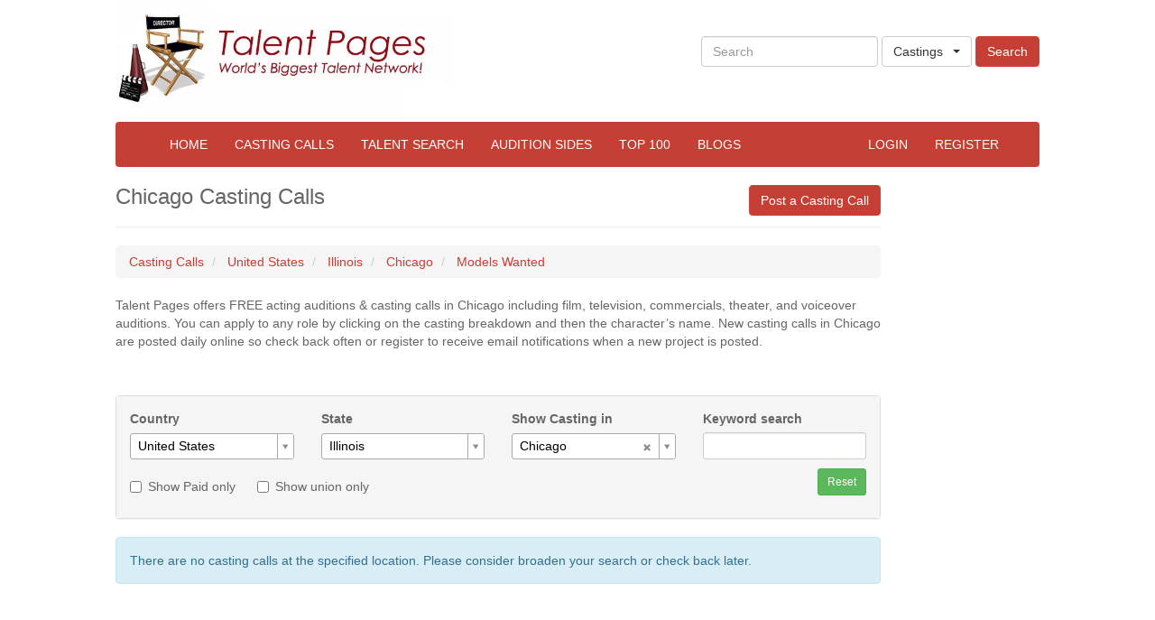

--- FILE ---
content_type: text/html; charset=UTF-8
request_url: https://www.talentpages.com/casting/united-states/illinois/chicago-casting-calls/models-wanted/
body_size: 8114
content:
<!DOCTYPE HTML PUBLIC "-//W3C//DTD HTML 4.01 Transitional//EN" "http://www.w3.org/TR/html4/loose.dtd">
<html>
<head>
    <base href="https://www.talentpages.com/" />
    <title>Chicago Casting Calls & Auditions, Models Wanted  | Talent Pages</title>
    <meta name="description" content="Chicago Casting Calls & Auditions, Models Wanted. Find the latest Chicago Acting Auditions, Casting jobs, Acting jobs and Movie Auditions"/>
    <meta name="keywords" content="Casting Calls Chicago, Auditions Chicago, Acting auditions Chicago, Casting Jobs Chicago, Acting jobs Chicago, movie auditions Chicago, Modeling Jobs Chicago, Modeling Auditions Chicago, Open Casting Calls Chicago, Acting Casting Calls Chicago, reality tv auditions Chicago, disney auditions Chicago, baby casting call Chicago, modeling casting calls Chicago, acting modeling Chicago, film auditions Chicago, film, teens Chicago, casting director Chicago,"/>

        <meta name="revisit-after" content="1 days">
    
    <link rel="apple-touch-icon" sizes="57x57" href="/apple-icon-57x57.png">
    <link rel="apple-touch-icon" sizes="60x60" href="/apple-icon-60x60.png">
    <link rel="apple-touch-icon" sizes="72x72" href="/apple-icon-72x72.png">
    <link rel="apple-touch-icon" sizes="76x76" href="/apple-icon-76x76.png">
    <link rel="apple-touch-icon" sizes="114x114" href="/apple-icon-114x114.png">
    <link rel="apple-touch-icon" sizes="120x120" href="/apple-icon-120x120.png">
    <link rel="apple-touch-icon" sizes="144x144" href="/apple-icon-144x144.png">
    <link rel="apple-touch-icon" sizes="152x152" href="/apple-icon-152x152.png">
    <link rel="apple-touch-icon" sizes="180x180" href="/apple-icon-180x180.png">
    <link rel="icon" type="image/png" sizes="192x192"  href="/android-icon-192x192.png">
    <link rel="icon" type="image/png" sizes="32x32" href="/favicon-32x32.png">
    <link rel="icon" type="image/png" sizes="96x96" href="/favicon-96x96.png">
    <link rel="icon" type="image/png" sizes="16x16" href="/favicon-16x16.png">
    <link rel="manifest" href="/manifest.json">
    <meta name="msapplication-TileColor" content="#ffffff">
    <meta name="msapplication-TileImage" content="/ms-icon-144x144.png">
    <meta name="theme-color" content="#ffffff">
    <meta http-equiv="Content-Type" content="text/html; charset=UTF-8" />
    <meta name="viewport" content="width=device-width, initial-scale=1">

        <link href="https://www.talentpages.com/css/bootstrap/css/bootstrap.min.css?t=6" rel="stylesheet" type="text/css" media="screen" />    <link href="https://www.talentpages.com/assets/tp/css/font-awesome.css?t=6" rel="stylesheet" type="text/css" media="screen" />    <link href="https://www.talentpages.com/assets/tp/css/main.css?t=6" rel="stylesheet" type="text/css" media="screen" />    <link href="https://www.talentpages.com/css/bootstrap-select.min.css?t=6" rel="stylesheet" type="text/css" media="screen" />    <script src="https://www.talentpages.com/js/jquery-1.11.2.min.js?t=6" rel="stylesheet" language="javascript"></script>    <script src="https://www.talentpages.com/js/bootstrap/bootstrap.min.js?t=6" rel="stylesheet" language="javascript"></script>    <script src="https://www.talentpages.com/js/bootstrap-select.js?t=6" rel="stylesheet" language="javascript"></script></head>
<body>
            <script>
        (function(i,s,o,g,r,a,m){i['GoogleAnalyticsObject']=r;i[r]=i[r]||function(){
        (i[r].q=i[r].q||[]).push(arguments)},i[r].l=1*new Date();a=s.createElement(o),
        m=s.getElementsByTagName(o)[0];a.async=1;a.src=g;m.parentNode.insertBefore(a,m)
        })(window,document,'script','//www.google-analytics.com/analytics.js','ga');

        ga('create', 'UA-795030-53', 'talentpages.com');
        ga('send', 'pageview');
      </script>
        <!-- Hotjar Tracking Code for www.talentpages.com -->
  <script>
      (function(h,o,t,j,a,r){
          h.hj=h.hj||function(){(h.hj.q=h.hj.q||[]).push(arguments)};
          h._hjSettings={hjid:116608,hjsv:5};
          a=o.getElementsByTagName('head')[0];
          r=o.createElement('script');r.async=1;
          r.src=t+h._hjSettings.hjid+j+h._hjSettings.hjsv;
          a.appendChild(r);
      })(window,document,'//static.hotjar.com/c/hotjar-','.js?sv=');
  </script>
        <script>
        $(function(){
            $('.common_site_search').selectpicker();
        });
    </script>
    <div class="container" style="max-width:1054px;">
        <div class="row">
            <div class="col-md-12 hidden-xs">
                <div class="row">
                    <div class="col-md-6">
                        <a href="https://www.talentpages.com"> <img src="https://www.talentpages.com/assets/tp/img/logo-main.png?t=6" alt="" height="125" border="0" class="img-rounded" style="margin-bottom:10px" /></a>
                    </div>
                    <div class="col-md-6 hidden-sm">
                                                    <form class="form-inline pull-right" style="margin-top:40px" action="/site_search">
                                <input type="text" name="q" class="form-control" placeholder="Search" />
                                <select class="common_site_search" data-width="100px" name="type">
                                    <option value="castings">Castings</option>
                                    <option value="talent">Talent</option>
                                </select>
                                <input type="submit" class="btn btn-danger" value="Search" />
                            </form>
                                            </div>
                </div>
            </div>
            <div class="col-md-12">
                
<header class="navbar navbar-default navbar-fixed-top bs-docs-nav visible-xs visible-xs" role="banner">
    <div class="container">
        <div class="navbar-header">
            <button class="navbar-toggle" type="button" data-toggle="collapse" data-target=".bs-navbar-collapse">
                <span class="sr-only">Toggle navigation</span>
                <span class="icon-bar" style="background-color:white"></span>
                <span class="icon-bar" style="background-color:white"></span>
                <span class="icon-bar" style="background-color:white"></span>
            </button>
            <a href="https://www.talentpages.com" class="navbar-brand" style="color:white">
                Talent Pages            </a>
        </div>
        <nav class="collapse navbar-collapse bs-navbar-collapse" role="navigation">
            <ul class="nav navbar-nav">
                                    <li><a href="https://www.talentpages.com/casting/casting-calls/models-wanted/">Casting Calls</a></li>
                    <li><a href="https://www.talentpages.com/talent-search/united-states/illinois/chicago-talents/models-wanted/">Talent Search</a></li>
                    <li><a href="https://www.talentpages.com/viewsides/">Audition Sides</a></li>
                    <li><a href="/info/sitemap">Info</a></li>
                    <li><a href="/users/login">Login</a></li>
                    <li><a href="https://www.talentpages.com/signup/">Register</a></li>
                            </ul>
        </nav>
    </div>
</header>
<div class="visible-xs visible-xs" class="clearfix" style="margin-bottom:70px"></div>

<nav class="navbar navbar-default navbar-collapse collapse bs-navbar-collapse hidden-xs" role="navigation">
      <div class="container-fluid">
        <div class="collapse navbar-collapse site-top-menu" id="bs-example-navbar-collapse-1">
            <ul class="nav navbar-nav">
                                                            <li><a href="https://www.talentpages.com/">Home</a></li>
                        <li><a href="https://www.talentpages.com/casting/united-states/casting-calls/models-wanted/">Casting Calls</a></li>
                        <li><a href="https://www.talentpages.com/talent-search/united-states/illinois/chicago-talents/models-wanted/">Talent Search</a></li>
                        <li class="hidden-sm"><a href="https://www.talentpages.com/viewsides/">Audition Sides</a></li>
                        <li class="hidden-sm"><a href="https://www.talentpages.com/rank/">Top 100</a></li>
                        <li><a href="https://www.talentpages.com/blog/listing/">Blogs</a></li>
                                                </ul>
            <ul class="nav navbar-nav navbar-right">
                                    <li><a href="/users/login">Login</a></li>
                    <li><a href="https://www.talentpages.com/signup/">Register</a></li>
                            </ul>
        </div>
    </div>
</nav>
            </div>
        </div>
                <div class="row">
                    <script src="https://www.talentpages.com//js/select2/select2.min.js?t=6" rel="stylesheet" language="javascript"></script><link href="https://www.talentpages.com/css/select2/select2.css?t=6" rel="stylesheet" type="text/css" media="screen" />
<style>
    .select2-container .select2-choice {height: 29px;margin-top: -1px;border-radius: 3px !important;background-image: none !important;background-color: white !important;}
    .select2-dropdown-open .select2-choice {background-color: white !important;}
    .select2-container .select2-choice span {border-radius: 0px !important;background-image: none !important; background-color: white !important;}
    .select2-container {margin-top: 2px;}
    .input-box-lg {padding: 6px;}
    .select2-container .select2-choice {font-weight: normal !important;color: black !important;}

</style>
<script>
    function toggleSearchBtn() {
        if ($("#query").val().length == 0) {
            $("#search-btn").hide();
        } else {
            $("#search-btn").show();
        }
    }
    function filterValuePrepare(val) {
        val = $.trim(val);
        val = ((val).replace(/ /g,"-")).toLowerCase();
        return val;
    }
    function filterResult(unchek_forme){
        var myurl     = "https://www.talentpages.com/casting/";
        var f_country = filterValuePrepare($('#country').val());
        var f_state   = filterValuePrepare(String($('#state').val()));
        var f_city    = filterValuePrepare($('#city').val());
        var f_cat     = filterValuePrepare('models-wanted');
        var f_subcat  = filterValuePrepare('');
        
        // Filter by country
        if (f_country != '' && f_country != 'empty' && f_country != 'worldwide') {
            myurl = myurl + f_country + '/';
        }

        // Filter by state
        if (f_country == 'united-states' && f_state != '' && f_state != 'undefined' && f_state != 'empty' && f_state != 'all') {
            myurl = myurl + f_state + '/';
        }

        // Filter by city
        if (f_city != '' && f_city != 'empty') {
            myurl = myurl + f_city + '-casting-calls/';
        }

        // Filter by category
        if (f_cat != '') {
            if (f_city != '' && f_city != 'empty') {
                myurl = myurl +f_cat + '/';
            } else {
                myurl = myurl + 'casting-calls/' +f_cat + '/';
            }
        }

        // Filter by subcategory
        if (f_subcat != '') {
            myurl = myurl + f_subcat+ '-auditions/';
        }

        // Filter by paid
        if($("#paid").is(":checked"))
        {
            if(myurl.indexOf("?")==-1) {
                myurl = myurl+"?paid=true";
            }
            else
            {   
                myurl = myurl+"&paid=false";
            }
        }
        else
        {
            myurl.replace("paid=true",'');
        }

        // Filter by union
        if($("#union").is(":checked"))
        {
            if(myurl.indexOf("?")==-1) {
                myurl = myurl+"?union=true";
            }
            else
            {   
                myurl = myurl+"&union=true";
            }
        }
        else
        {
            myurl.replace("&union=false",'');
        }

        // Filter by crewonly
        if($("#crewonly").is(":checked"))
        {
            if(myurl.indexOf("?")==-1) {
                myurl = myurl+"?crewonly=true";
            }
            else
            {   
                myurl = myurl+"&crewonly=true";
            }
        }
        else
        {
            myurl.replace("&crewonly=false",'');
        }

        // Filter by search string
        if($("#query").val().length > 0)
        {
            if(myurl.indexOf("?")==-1) {
                myurl = myurl+"?query="+$("#query").val();
            }
            else
            {   
                myurl = myurl+"&query="+$("#query").val();
            }
        }

        // Filter by forme
        if($("#forme").is(":checked") && !unchek_forme)
        {
            if(myurl.indexOf("?")==-1) {
                myurl = myurl+"?forme=true";
            }
            else
            {   
                myurl = myurl+"&forme=true";
            }
        }
        else
        {
            myurl.replace("&forme=false",'');
        }

        // Redirect to new page
        location.replace(myurl);
    }

    $(function(){
        $('#country').select2({width:'100%'});
        $('#state').select2({width:'100%'});
        $('#city').select2({
            width: '100%',
            minimumInputLength: 1,
            formatNoMatches: 'No cities are found',
            allowClear: true,
            placeholder: " ",
            ajax: {
                url: function() {
                    return '/city_suggest_by_slug.php?country='+jQuery("#country").val()+"&state="+jQuery("#state").val();
                },
                dataType: 'json',
                data: function (term, page) {
                    return {
                        q: term
                    };
                },
                results: function (data, page) {
                    return { results: data };
                }
            },
            initSelection : function (element, callback) {
                var obj= {id:$(element).val(),text:$(element).val()};
                callback(obj);
            } 
        });
        $('#country').change(function(){ filterResult(1); });
        $('#state').change(function(){ filterResult(1); });
        $('#city').change(function(){ filterResult(1); });
        $('#query').keyup(function(){ toggleSearchBtn(); });
        $('#query').change(function(){ toggleSearchBtn(); });
        $("#search-btn").click(function(e){ filterResult(1); });

        toggleSearchBtn();
    });
</script>
<div class="col-md-10">
    <div>
        <div class="pull-right hidden-xs">
                            <a href="/users/login" class="btn btn-danger">Post a Casting Call</a>
                    </div>
        <h1>
                            Chicago Casting Calls
                    </h1>
        <hr/>
    </div>
    <div>
        <ol class="breadcrumb">
            <li><a href="https://www.talentpages.com/casting/">Casting Calls</a></li>
                            <li>
                    <a href="https://www.talentpages.com/casting/united-states/">
                        United States                    </a>
                </li>
                                        <li>
                    <a href="https://www.talentpages.com/casting/united-states/illinois/">
                        Illinois                    </a>
                </li>
                                        <li>
                    <a href="https://www.talentpages.com/casting/united-states/illinois/chicago-casting-calls/">
                        Chicago                    </a>
                </li>
                                        <li>
                    <a href="https://www.talentpages.com/casting/united-states/illinois/chicago-casting-calls/models-wanted/">
                        Models Wanted                    </a>
                </li>
                                </ol>
    </div>
    <p>
                    Talent Pages offers FREE acting auditions & casting calls in Chicago including film, 
            television, commercials, theater, and voiceover auditions. You can apply to any role by clicking on the 
            casting breakdown and then the character’s name. New casting calls in Chicago are posted 
            daily online so check back often or register to receive email notifications when a new project is posted.
            </p>
    <br/>
            <br/>
    <div class="panel panel-default">
        <div class="panel-body" style="background-color:#f5f5f5">
            <div class="row">
                <div class="col-md-3">
                    <label>Country</label>
                    <select name="country" id="country" class="input-box"><option value="worldwide">All</option><option value="afghanistan">Afghanistan</option><option value="albania">Albania</option><option value="algeria">Algeria</option><option value="american-samoa">American Samoa</option><option value="andorra">Andorra</option><option value="angola">Angola</option><option value="anguilla">Anguilla</option><option value="antarctica">Antarctica</option><option value="antigua-and-barbuda">Antigua and Barbuda</option><option value="argentina">Argentina</option><option value="armenia">Armenia</option><option value="aruba">Aruba</option><option value="ascension-island">Ascension Island</option><option value="australia">Australia</option><option value="austria">Austria</option><option value="azerbaijan">Azerbaijan</option><option value="bahamas">Bahamas</option><option value="bahrain">Bahrain</option><option value="bangladesh">Bangladesh</option><option value="barbados">Barbados</option><option value="belarus">Belarus</option><option value="belgium">Belgium</option><option value="belize">Belize</option><option value="benin">Benin</option><option value="bermuda">Bermuda</option><option value="bhutan">Bhutan</option><option value="bolivia">Bolivia</option><option value="bosnia-and-herzegovina">Bosnia and Herzegovina</option><option value="botswana">Botswana</option><option value="bouvet-island">Bouvet Island</option><option value="brazil">Brazil</option><option value="brunei">Brunei</option><option value="bulgaria">Bulgaria</option><option value="burkina-faso">Burkina Faso</option><option value="burundi">Burundi</option><option value="cambodia">Cambodia</option><option value="cameroon">Cameroon</option><option value="canada">Canada</option><option value="cape-verde">Cape Verde</option><option value="cayman-islands">Cayman Islands</option><option value="central-african-republic">Central African Republic</option><option value="chad">Chad</option><option value="chile">Chile</option><option value="china">China</option><option value="christmas-island">Christmas Island</option><option value="cocos-keeling-islands">Cocos (Keeling) Islands</option><option value="colombia">Colombia</option><option value="comoros">Comoros</option><option value="congo-drc">Congo (DRC)</option><option value="congo">Congo</option><option value="cook-islands">Cook Islands</option><option value="costa-rica">Costa Rica</option><option value="croatia">Croatia</option><option value="cuba">Cuba</option><option value="cyprus">Cyprus</option><option value="czech-republic">Czech Republic</option><option value="denmark">Denmark</option><option value="djibouti">Djibouti</option><option value="dominica">Dominica</option><option value="dominican-republic">Dominican Republic</option><option value="ecuador">Ecuador</option><option value="egypt">Egypt</option><option value="el-salvador">El Salvador</option><option value="equatorial-guinea">Equatorial Guinea</option><option value="eritrea">Eritrea</option><option value="estonia">Estonia</option><option value="ethiopia">Ethiopia</option><option value="faroe-islands">Faroe Islands</option><option value="fiji-islands">Fiji Islands</option><option value="finland">Finland</option><option value="france">France</option><option value="french-guiana">French Guiana</option><option value="french-polynesia">French Polynesia</option><option value="gabon">Gabon</option><option value="gambia">Gambia</option><option value="georgia">Georgia</option><option value="germany">Germany</option><option value="ghana">Ghana</option><option value="gibraltar">Gibraltar</option><option value="greece">Greece</option><option value="greenland">Greenland</option><option value="grenada">Grenada</option><option value="guadeloupe">Guadeloupe</option><option value="guam">Guam</option><option value="guatemala">Guatemala</option><option value="guernsey">Guernsey</option><option value="guinea">Guinea</option><option value="guinea-bissau">Guinea-Bissau</option><option value="guyana">Guyana</option><option value="haiti">Haiti</option><option value="honduras">Honduras</option><option value="hong-kong-sar">Hong Kong SAR</option><option value="hungary">Hungary</option><option value="iceland">Iceland</option><option value="india">India</option><option value="indonesia">Indonesia</option><option value="iran">Iran</option><option value="iraq">Iraq</option><option value="ireland">Ireland</option><option value="isle-of-man">Isle of Man</option><option value="israel">Israel</option><option value="italy">Italy</option><option value="jamaica">Jamaica</option><option value="japan">Japan</option><option value="jordan">Jordan</option><option value="jersey">Jersey</option><option value="kazakhstan">Kazakhstan</option><option value="kenya">Kenya</option><option value="kiribati">Kiribati</option><option value="korea">Korea</option><option value="kuwait">Kuwait</option><option value="kyrgyzstan">Kyrgyzstan</option><option value="laos">Laos</option><option value="latvia">Latvia</option><option value="lebanon">Lebanon</option><option value="lesotho">Lesotho</option><option value="liberia">Liberia</option><option value="libya">Libya</option><option value="liechtenstein">Liechtenstein</option><option value="lithuania">Lithuania</option><option value="luxembourg">Luxembourg</option><option value="macao-sar">Macao SAR</option><option value="madagascar">Madagascar</option><option value="malawi">Malawi</option><option value="malaysia">Malaysia</option><option value="maldives">Maldives</option><option value="mali">Mali</option><option value="malta">Malta</option><option value="marshall-islands">Marshall Islands</option><option value="martinique">Martinique</option><option value="mauritania">Mauritania</option><option value="mauritius">Mauritius</option><option value="mayotte">Mayotte</option><option value="mexico">Mexico</option><option value="micronesia">Micronesia</option><option value="moldova">Moldova</option><option value="monaco">Monaco</option><option value="mongolia">Mongolia</option><option value="montserrat">Montserrat</option><option value="morocco">Morocco</option><option value="mozambique">Mozambique</option><option value="myanmar">Myanmar</option><option value="namibia">Namibia</option><option value="nauru">Nauru</option><option value="nepal">Nepal</option><option value="netherlands-antilles">Netherlands Antilles</option><option value="netherlands-the">Netherlands, The</option><option value="new-caledonia">New Caledonia</option><option value="new-zealand">New Zealand</option><option value="nicaragua">Nicaragua</option><option value="niger">Niger</option><option value="nigeria">Nigeria</option><option value="niue">Niue</option><option value="norfolk-island">Norfolk Island</option><option value="north-korea">North Korea</option><option value="northern-mariana-islands">Northern Mariana Islands</option><option value="norway">Norway</option><option value="oman">Oman</option><option value="pakistan">Pakistan</option><option value="palau">Palau</option><option value="palestinian-authority">Palestinian Authority</option><option value="panama">Panama</option><option value="papua-new-guinea">Papua New Guinea</option><option value="paraguay">Paraguay</option><option value="peru">Peru</option><option value="philippines">Philippines</option><option value="pitcairn-islands">Pitcairn Islands</option><option value="poland">Poland</option><option value="portugal">Portugal</option><option value="puerto-rico">Puerto Rico</option><option value="qatar">Qatar</option><option value="reunion">Reunion</option><option value="romania">Romania</option><option value="russia">Russia</option><option value="rwanda">Rwanda</option><option value="samoa">Samoa</option><option value="san-marino">San Marino</option><option value="saudi-arabia">Saudi Arabia</option><option value="senegal">Senegal</option><option value="serbia-and-montenegro">Serbia and Montenegro</option><option value="seychelles">Seychelles</option><option value="sierra-leone">Sierra Leone</option><option value="singapore">Singapore</option><option value="slovakia">Slovakia</option><option value="slovenia">Slovenia</option><option value="solomon-islands">Solomon Islands</option><option value="somalia">Somalia</option><option value="south-africa">South Africa</option><option value="spain">Spain</option><option value="sri-lanka">Sri Lanka</option><option value="st-helena">St. Helena</option><option value="st-kitts-and-nevis">St. Kitts and Nevis</option><option value="st-lucia">St. Lucia</option><option value="st-pierre-and-miquelon">St. Pierre and Miquelon</option><option value="sudan">Sudan</option><option value="suriname">Suriname</option><option value="svalbard-and-jan-mayen">Svalbard and Jan Mayen</option><option value="swaziland">Swaziland</option><option value="sweden">Sweden</option><option value="switzerland">Switzerland</option><option value="syria">Syria</option><option value="taiwan">Taiwan</option><option value="tajikistan">Tajikistan</option><option value="tanzania">Tanzania</option><option value="thailand">Thailand</option><option value="timor-leste">Timor-Leste</option><option value="togo">Togo</option><option value="tokelau">Tokelau</option><option value="tonga">Tonga</option><option value="trinidad-and-tobago">Trinidad and Tobago</option><option value="tristan-da-cunha">Tristan da Cunha</option><option value="tunisia">Tunisia</option><option value="turkey">Turkey</option><option value="turkmenistan">Turkmenistan</option><option value="turks-and-caicos-islands">Turks and Caicos Islands</option><option value="tuvalu">Tuvalu</option><option value="uganda">Uganda</option><option value="ukraine">Ukraine</option><option value="united-arab-emirates">United Arab Emirates</option><option value="united-kingdom">United Kingdom</option><option value="united-states"selected='selected'>United States</option><option value="uruguay">Uruguay</option><option value="uzbekistan">Uzbekistan</option><option value="vanuatu">Vanuatu</option><option value="vatican-city">Vatican City</option><option value="venezuela">Venezuela</option><option value="vietnam">Vietnam</option><option value="virgin-islands">Virgin Islands</option><option value="virgin-islands-british">Virgin Islands, British</option><option value="wallis-and-futuna">Wallis and Futuna</option><option value="yemen">Yemen</option><option value="zambia">Zambia</option><option value="zimbabwe">Zimbabwe</option></select>                </div>
                                    <div class="col-md-3">
                        <label>State</label>
                        <select name="state" id="state"  class="selectbox-1" style="width:100%;"><option value="all">All</option><option value="alabama">Alabama</option><option value="alaska">Alaska</option><option value="arizona">Arizona</option><option value="arkansas">Arkansas</option><option value="california">California</option><option value="colorado">Colorado</option><option value="connecticut">Connecticut</option><option value="delaware">Delaware</option><option value="district-of-columbia">District of Columbia</option><option value="florida">Florida</option><option value="georgia">Georgia</option><option value="hawaii">Hawaii</option><option value="idaho">Idaho</option><option value="illinois"selected='selected'>Illinois</option><option value="indiana">Indiana</option><option value="iowa">Iowa</option><option value="kansas">Kansas</option><option value="kentucky">Kentucky</option><option value="louisiana">Louisiana</option><option value="maine">Maine</option><option value="maryland">Maryland</option><option value="massachusetts">Massachusetts</option><option value="michigan">Michigan</option><option value="minnesota">Minnesota</option><option value="mississippi">Mississippi</option><option value="missouri">Missouri</option><option value="montana">Montana</option><option value="nebraska">Nebraska</option><option value="nevada">Nevada</option><option value="new-hampshire">New Hampshire</option><option value="new-jersey">New Jersey</option><option value="new-mexico">New Mexico</option><option value="new-york">New York</option><option value="north-carolina">North Carolina</option><option value="north-dakota">North Dakota</option><option value="ohio">Ohio</option><option value="oklahoma">Oklahoma</option><option value="oregon">Oregon</option><option value="pennsylvania">Pennsylvania</option><option value="rhode-island">Rhode Island</option><option value="south-carolina">South Carolina</option><option value="south-dakota">South Dakota</option><option value="tennessee">Tennessee</option><option value="texas">Texas</option><option value="utah">Utah</option><option value="vermont">Vermont</option><option value="virginia">Virginia</option><option value="washington">Washington</option><option value="west-virginia">West Virginia</option><option value="wisconsin">Wisconsin</option><option value="wyoming">Wyoming</option><option value="armed-forces-americas">Armed Forces Americas</option><option value="armed-forces-europe">Armed Forces Europe</option><option value="armed-forces-pacific">Armed Forces Pacific</option><option value="american-samoa">American Samoa</option><option value="federated-states-of-micronesia">Federated States of Micronesia</option><option value="guam">Guam</option><option value="marshall-islands">Marshall Islands</option><option value="northern-mariana-islands">Northern Mariana Islands</option><option value="puerto-rico">Puerto Rico</option><option value="palau">Palau</option><option value="virgin-islands">Virgin Islands</option></select>                    </div>
                                                    <div class="col-md-3">
                        <label>Show Casting in</label>
                        <input type="text" value="Chicago" id="city">
                    </div>
                                <div class="col-md-3">
                    <label>Keyword search</label>
                    <input type="text" class="form-control input-sm" id="query" value="">
                </div>
            </div>
            <div class="clearfix" style="margin-bottom:10px;"></div>
            <div class="row">
                <div class="col-md-2">
                    <div class="checkbox">
                        <label>
                            <input type="checkbox" onClick="filterResult();" id="paid" />
                            Show&nbsp;Paid&nbsp;only
                        </label>
                    </div>
                </div>
                <div class="col-md-10">
                    <div style="right:15px;position:absolute;z-index:1000">
                        <a href="https://www.talentpages.com/casting/" class="btn btn-success btn-sm pull-right" style="margin-left:20px;">Reset</a>
                        <a href="javascript:void(0)" class="btn btn-danger btn-sm" style="margin-left:20px;" id="search-btn">Search</a>
                    </div>
                    <div class="checkbox">
                        <label>
                            <input type="checkbox" onClick="filterResult();" id="union" />
                            Show union only
                        </label>
                                            </div>
                </div>
            </div>
        </div>
    </div>
            <div class="alert alert-info">
            There are no casting calls at the specified location. Please consider broaden your search or check back later.
        </div>
    </div>
                    <div class="col-md-2" style="padding:0px">
                                    <div class="box-border hidden-xs">
  <div class="l-cnr"></div>
  <div class="box-content" style="padding:0px;">
      <div class="recent-profile">
      		
         
<script async src="//pagead2.googlesyndication.com/pagead/js/adsbygoogle.js"></script>
<!-- Talent Pages Right Side - New -->
<ins class="adsbygoogle"
     style="display:inline-block;width:160px;height:600px"
     data-ad-client="ca-pub-3800471608702336"
     data-ad-slot="5463253751"></ins>
<script>
(adsbygoogle = window.adsbygoogle || []).push({});
</script>
              </div>
    <div class="spacer"></div>
  </div>
  <div class="box-footer">
    <div class="l-cnr"></div>
  </div>
</div>                            </div>
        </div>
                <br/>
        <br/>
        <nav class="navbar navbar-default hidden-xs">
      <div class="container-fluid">
        <div class="collapse navbar-collapse site-bottom-menu">
            <ul class="nav navbar-nav">
                <li><a href="https://www.talentpages.com/info/advertise/">Advertise </a></li>
                <li><a href="https://www.talentpages.com/info/links/">Link to us </a></li>
                <li><a href="https://www.talentpages.com/info/aboutus/">About us </a></li>
                <li><a href="https://www.talentpages.com/info/faq/">FAQ </a></li>
                <li><a href="https://www.talentpages.com/contactus.php">Contact us </a></li>
                <li><a href="https://www.talentpages.com/info/privacy/">Privacy </a></li>
                <li><a href="https://www.talentpages.com/info/tos/">Terms </a></li>
                <li class="hidden-sm"><a href="https://www.talentpages.com/testimonials/">Testimonials</a></li>
                <li class="hidden-sm"><a href="https://www.talentpages.com/info/sitemap/">Site map</a></li>
            </ul>
        </div>
    </div>
</nav>
<div class="row hidden-xs">
    <div class="col-md-12">
        <table border="0" align="center" cellpadding="0" cellspacing="0">
            <tr>
                <td>&copy; Copyright 2026 Talent Pages, LLC. All Rights Reserved.</td>
                <td >&nbsp;</td>
                <td >&nbsp;</td>
                <td >&nbsp;</td>
                <td>
                    <a href="http://twitter.com/actorspages" target="_blank" class="app-bottom-menu-icon">
                        <i class="fa fa-twitter-square"></i>
                    </a>
                </td>
                <td >&nbsp;</td>
                <td>
                    <a href="https://www.facebook.com/talentpages" target="_blank" class="app-bottom-menu-icon">
                        <i class="fa fa-facebook-square"></i>
                    </a>
                </td>
                <td >&nbsp;</td>
                <td>
                    <a href="http://www.linkedin.com/in/talentpages" target="_blank" class="app-bottom-menu-icon">
                        <i class="fa fa-linkedin-square"></i>
                    </a>
                </td>
                <td >&nbsp;</td>
                <td>
                    <a href="https://www.talentpages.com/rss.php" target="_blank" class="app-bottom-menu-icon">
                        <i class="fa fa-rss-square"></i>
                    </a>
                </td>
            </tr>
        </table>
        <br/>
    </div>
</div>    </div>
            <div class="modal fage" id="modal_user_login">
    <form id="user_login_form" action="/messages/send/" method="post">
        <div class="modal-dialog modal-sm">
            <div class="modal-content">
                <div class="modal-header app-modal-header">
                    <button type="button" class="close" data-dismiss="modal" aria-label="Close">
                        <span aria-hidden="true">&times;</span>
                    </button>
                    <h4 class="modal-title" id="myModalLabel">Log in to Talent Pages</h4>
                </div>
                <div class="modal-body">
                    <div class="error-message alert alert-danger" role="alert"></div>
                    <label>Username</label>
                    <input class="form-control" type="text" value="" name="username" tabindex="1" />
                    <input type="hidden" value="yes" name="userloginform_submit" />
                    <br/>
                    <label>Password</label>
                    <a class="pull-right" href="/forgotpass.php">Forgot your password?</a>
                    <input class="form-control" type="password" value="" name="password" tabindex="2" />
                    <div class="checkbox">
                        <label>
                            <input type="checkbox" name="rememberme" value="yes"> Keep me logged in
                        </label>
                    </div>
                    <div class="text-right">
                        <input type="submit" class="btn btn-danger app-btn-submit" value="Login">
                        <button type="button" class="btn btn-default" data-dismiss="modal">Close</button>
                    </div>
                </div>
            </div>
        </div>
    </form>
</div>
<script type="text/javascript">
    showModalUserLogin = function()
    {
        jQuery('#modal_user_login').modal('show')
        jQuery('#user_login_form .app-btn-submit').val('Login').removeAttr('disabled');
        jQuery('#user_login_form .error-message').hide()
    }
    jQuery(function(){
        jQuery('#user_login_form').unbind("submit");
        jQuery('#user_login_form').submit(function(e){
            e.preventDefault();
            jQuery('#user_login_form .app-btn-submit').val('Sending...').attr('disabled', 'disabled');
            jQuery.ajax({
                type:     'post',
                url:      '/login.ajax.php',
                data:     jQuery('#user_login_form').serialize(),
                success        : function(data) {
                    data = data.split("||");
                    if (data[0] == 'SUCCESS') {
                        window.location.href = window.location.href;
                    } else {
                        jQuery('#user_login_form .app-btn-submit').val('Submit').removeAttr('disabled');
                        jQuery('#user_login_form .error-message').show().html(data[1]);
                    }
                },
            });
        });
    });
</script>    
    <script type="text/javascript"> var infolinks_pid = 3350175; var infolinks_wsid = 0; </script>
    <script type="text/javascript" src="//resources.infolinks.com/js/infolinks_main.js"></script>
</body>
</html>


--- FILE ---
content_type: text/html; charset=utf-8
request_url: https://www.google.com/recaptcha/api2/aframe
body_size: 267
content:
<!DOCTYPE HTML><html><head><meta http-equiv="content-type" content="text/html; charset=UTF-8"></head><body><script nonce="mN6FL6r_xVRMeeHYt3oSJw">/** Anti-fraud and anti-abuse applications only. See google.com/recaptcha */ try{var clients={'sodar':'https://pagead2.googlesyndication.com/pagead/sodar?'};window.addEventListener("message",function(a){try{if(a.source===window.parent){var b=JSON.parse(a.data);var c=clients[b['id']];if(c){var d=document.createElement('img');d.src=c+b['params']+'&rc='+(localStorage.getItem("rc::a")?sessionStorage.getItem("rc::b"):"");window.document.body.appendChild(d);sessionStorage.setItem("rc::e",parseInt(sessionStorage.getItem("rc::e")||0)+1);localStorage.setItem("rc::h",'1768973057812');}}}catch(b){}});window.parent.postMessage("_grecaptcha_ready", "*");}catch(b){}</script></body></html>

--- FILE ---
content_type: text/css
request_url: https://www.talentpages.com/assets/tp/css/main.css?t=6
body_size: 592
content:
.navbar-default  {background-color: #c53f34;border:none;}
.navbar-default .navbar-nav > li:hover{background-color: #a72118;}

body {color:#656663;}
.site-top-menu ul li a {text-transform: uppercase;}
.site-bottom-menu ul li a {text-transform: uppercase;}
.navbar-default .navbar-nav > li > a{color:white;}
.navbar-default .navbar-nav > li > a:focus{color:white;}
.navbar-default .navbar-nav > li > a:hover{color:white;}
.navbar-default .navbar-nav > .open > a, .navbar-default .navbar-nav > .open > a:hover, .navbar-default .navbar-nav > .open > a:focus {    background-color: #c53f34;color: white}
.btn-danger {background-color: #c53f34}
.btn-default {background-color: #f1f1f1;border:1px solid #f1f1f1;}
.btn-default:hover {border:1px solid #e6e6e6;}
.bootstrap-select .btn-default {background-color: white;border:1px solid #ccc;}
.label-danger {background-color: #c53f34}
a {color: #c53f34}
a:hover {color: #c53f34}
a:focus {color: #c53f34}
.app-full-width{width: 100%}
.app-modal-header {background-color:#c53f34;color:white;border-bottom:none;border-top-left-radius:5px;border-top-right-radius:5px;}
.app-modal-header .close{color:white;opacity:1;}
.app-profile-action-icon {color:#CCCCCC;}
.app-profile-action-icon i {font-size:70px;}
.app-profile-action-icon:hover {color:#CCCCCC;}
.app-profile-action-item {margin-bottom: 10px}
.app-bottom-menu-icon   {color:#CCCCCC;margin-left: 2px;}
.app-bottom-menu-icon i {font-size: 32px}
.app-bottom-menu-icon:hover, .app-bottom-menu-icon:focus {color:#CCCCCC;}
h1 {font-size: 24px;margin-top: 0px;}
.social-likes__button {font-weight: 500 !important;font-family: Arial !important;padding-left: 22px !important;padding-right: 10px !important;}

.rating          {width:100;text-align:center;cursor: pointer;}
.rating i        {font-size: 27px;color: #c53f34}
.rating i.active {color: #656663;}
.rating i.active:before {content: "\f005" !important;}

.alertify-log-error{background-color: #c53f34 !important;text-shadow:none !important;}
.alertify-log-success{background-color: #5cb85c !important;text-shadow:none !important;}
.hr-main {margin-bottom:30px}

.pagination li a {color: #c53f34}
.pagination li a:hover {color: #c53f34}
.pagination li.active a {background-color: #c53f34;border-color: #c53f34}
.pagination li.active a:hover {background-color: #c53f34;border-color: #c53f34}

.section-1 {margin-top:20px;font-size: 18px;margin-bottom: 10px;}

.talent-sign-up-page li.pricing-title {
    background: #eee;
    padding: 10px;
    border-radius: 4px 4px 0 0;
    font-size: 22px;
    font-weight: 600;
}
.talent-sign-up-page .pricing-plan li {
    padding: 8px 16px;
    border-top: 1px solid #e7eaec;
    text-align: center;
}
.talent-sign-up-page .pricing-plan .pricing-price span {
    font-weight: 700;
    color: #c53f34;
}
.talent-sign-up-page .pricing-plan.selected {
    background: #f4f4f4;
}

--- FILE ---
content_type: text/plain
request_url: https://www.google-analytics.com/j/collect?v=1&_v=j102&a=1682898498&t=pageview&_s=1&dl=https%3A%2F%2Fwww.talentpages.com%2Fcasting%2Funited-states%2Fillinois%2Fchicago-casting-calls%2Fmodels-wanted%2F&ul=en-us%40posix&dt=Chicago%20Casting%20Calls%20%26%20Auditions%2C%20Models%20Wanted%20%7C%20Talent%20Pages&sr=1280x720&vp=1280x720&_u=IEBAAAABAAAAACAAI~&jid=849488279&gjid=279956108&cid=1549295092.1768973056&tid=UA-795030-53&_gid=428243016.1768973056&_r=1&_slc=1&z=980963359
body_size: -451
content:
2,cG-ZB90PHN0BM